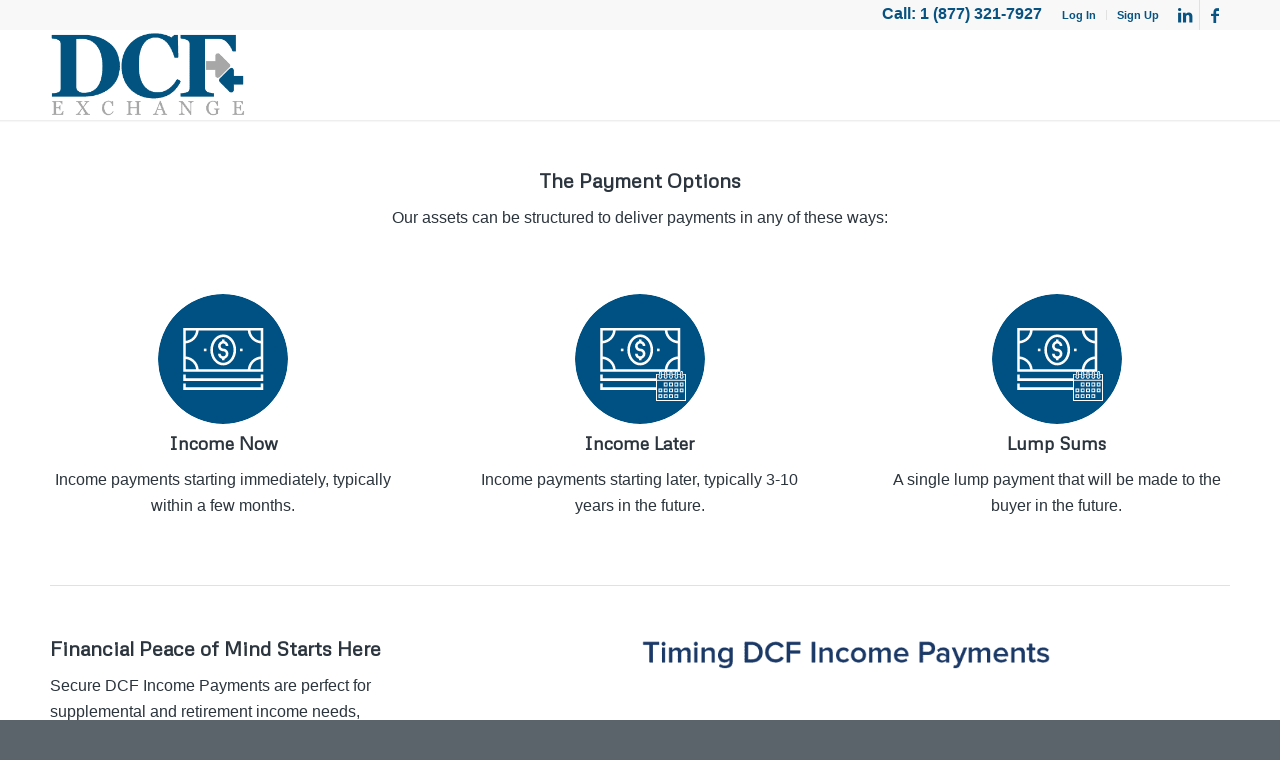

--- FILE ---
content_type: text/css; charset=UTF-8
request_url: https://www.dcfexchange.com/wp-content/cache/autoptimize/css/autoptimize_single_ae6d5921a9a104973d3f416f3d8a5fa3.css
body_size: 828
content:
.flex_column.av-eetvhi-05b6c63a705d848ef65b524201807ea6{border-radius:0;padding:0;background-color:#fff}.flex_column.av-cv925y-62989682b0a53062970845d3ef875446{border-radius:0;padding:0;background-color:#fff}.avia-image-container.av-kjxmssfs-ad3b33a5165fa53c7c43909c3337c9e2 img.avia_image{box-shadow:none}.avia-image-container.av-kjxmssfs-ad3b33a5165fa53c7c43909c3337c9e2 .av-image-caption-overlay-center{color:#fff}.flex_column.av-apchnq-6c4b1b606bcebc4a359139a5b57e297c{border-radius:0;padding:0;background-color:#fff}.avia-image-container.av-kjxmssfs-10-4c33765946e069e6471d88d29cec5a7e img.avia_image{box-shadow:none}.avia-image-container.av-kjxmssfs-10-4c33765946e069e6471d88d29cec5a7e .av-image-caption-overlay-center{color:#fff}.flex_column.av-8r5p5i-b9d3c5756a557559bee32f7c8f9e9351{border-radius:0;padding:0;background-color:#fff}.avia-image-container.av-kjxmssfs-8-ae10659fcf7df374f64c84fb0fe0dc1f img.avia_image{box-shadow:none}.avia-image-container.av-kjxmssfs-8-ae10659fcf7df374f64c84fb0fe0dc1f .av-image-caption-overlay-center{color:#fff}#top .hr.av-48tdvs-6efe2efc7c501cc3d717a04a9b45d878{margin-top:40px;margin-bottom:40px}.hr.av-48tdvs-6efe2efc7c501cc3d717a04a9b45d878 .hr-inner{width:500}.flex_column.av-7o5dli-6217fca95d042324761401c8edd6788c{border-radius:0;padding:0}.flex_column.av-5r3iuu-f4e50a9bd40c4ba71a6bec507388a298{border-radius:0;padding:0}.avia-image-container.av-kjxmssfs-6-feee93bd8667955d6378dba53f09566e img.avia_image{box-shadow:none}.avia-image-container.av-kjxmssfs-6-feee93bd8667955d6378dba53f09566e .av-image-caption-overlay-center{color:#fff}.avia-section.av-kjxn1yas-0adb4706c334b45983cdc2d078fe8437{background-color:#f6f6f6;background-image:unset}.flex_column.av-3wumdi-c47a35e38f9f1f70069745e9c97aa3a2{border-radius:0;padding:0}#top .av-special-heading.av-kjxn1j65-82f331a550a1df438a77f6ebeb23100b{padding-bottom:10px}body .av-special-heading.av-kjxn1j65-82f331a550a1df438a77f6ebeb23100b .av-special-heading-tag .heading-char{font-size:25px}.av-special-heading.av-kjxn1j65-82f331a550a1df438a77f6ebeb23100b .av-subheading{font-size:15px}#top .hr.av-48tdvs-4-232db969440d1df29a7afaf0a51c9866{margin-top:40px;margin-bottom:10px}.hr.av-48tdvs-4-232db969440d1df29a7afaf0a51c9866 .hr-inner{width:500}.flex_column.av-4ruzzc-4c4b5ccec488573fd7738ed2a1023d40{border-radius:0;padding:20px;background-color:#fff}.flex_column.av-4dfh1s-69b32a18073c370161270de1693f35a0{border-radius:0;padding:0}#top .hr.av-48tdvs-3-5b2c963edf0214ebea56e1a332c3ba4e{margin-top:20px;margin-bottom:10px}.hr.av-48tdvs-3-5b2c963edf0214ebea56e1a332c3ba4e .hr-inner{width:250px;max-width:45%}#top .av-special-heading.av-3aov8m-49417cccd4a3fe79ab0a2d5d95837831{padding-bottom:10px;font-size:40px}body .av-special-heading.av-3aov8m-49417cccd4a3fe79ab0a2d5d95837831 .av-special-heading-tag .heading-char{font-size:25px}#top #wrap_all .av-special-heading.av-3aov8m-49417cccd4a3fe79ab0a2d5d95837831 .av-special-heading-tag{font-size:40px}.av-special-heading.av-3aov8m-49417cccd4a3fe79ab0a2d5d95837831 .av-subheading{font-size:18px}#top .hr.av-e9lp4-102e8763b6c9a20782cae490b998e9e6{margin-top:20px;margin-bottom:10px}.hr.av-e9lp4-102e8763b6c9a20782cae490b998e9e6 .hr-inner{width:250px;max-width:45%}.flex_cell.av-3la194-526d813e2f27de2d0edeeb164f48d59f{vertical-align:top}.responsive #top #wrap_all .flex_cell.av-3la194-526d813e2f27de2d0edeeb164f48d59f{padding:30px !important}.flex_cell.av-2v3ip4-a74b9e3104061b2c0c324b516b4eeb94{vertical-align:top}.responsive #top #wrap_all .flex_cell.av-2v3ip4-a74b9e3104061b2c0c324b516b4eeb94{padding:30px !important}.flex_cell.av-29jqgg-28da155172244bc1bf20f314ab66aa33{vertical-align:top}.responsive #top #wrap_all .flex_cell.av-29jqgg-28da155172244bc1bf20f314ab66aa33{padding:30px !important}#top .hr.av-1et3q0-2507981b9d39dafc75d160d18133ad82{margin-top:20px;margin-bottom:10px}.hr.av-1et3q0-2507981b9d39dafc75d160d18133ad82 .hr-inner{width:250px;max-width:45%}#top .av-special-heading.av-17spaw-b8dad9e26413ac283a14484c84ea8876{padding-bottom:10px;font-size:40px}body .av-special-heading.av-17spaw-b8dad9e26413ac283a14484c84ea8876 .av-special-heading-tag .heading-char{font-size:25px}#top #wrap_all .av-special-heading.av-17spaw-b8dad9e26413ac283a14484c84ea8876 .av-special-heading-tag{font-size:40px}.av-special-heading.av-17spaw-b8dad9e26413ac283a14484c84ea8876 .av-subheading{font-size:20px}#top .hr.av-123l1k-312b01b000a2a5585648e88b4ad23f82{margin-top:20px;margin-bottom:10px}.hr.av-123l1k-312b01b000a2a5585648e88b4ad23f82 .hr-inner{width:250px;max-width:45%}.flex_column.av-nlj28-5b180e11105baf9a5b88a78c7db7856f{border-radius:0;padding:0}#top .hr.av-9k3ug-ca28cb9a55d09c1abc7d4b61c2dcb622{margin-top:20px;margin-bottom:10px}.hr.av-9k3ug-ca28cb9a55d09c1abc7d4b61c2dcb622 .hr-inner{width:250px;max-width:45%}@media only screen and (min-width:480px) and (max-width:767px){#top #wrap_all .av-special-heading.av-3aov8m-49417cccd4a3fe79ab0a2d5d95837831 .av-special-heading-tag{font-size:.8em}#top #wrap_all .av-special-heading.av-17spaw-b8dad9e26413ac283a14484c84ea8876 .av-special-heading-tag{font-size:.8em}}@media only screen and (max-width:479px){#top #wrap_all .av-special-heading.av-3aov8m-49417cccd4a3fe79ab0a2d5d95837831 .av-special-heading-tag{font-size:.8em}#top #wrap_all .av-special-heading.av-17spaw-b8dad9e26413ac283a14484c84ea8876 .av-special-heading-tag{font-size:.8em}}